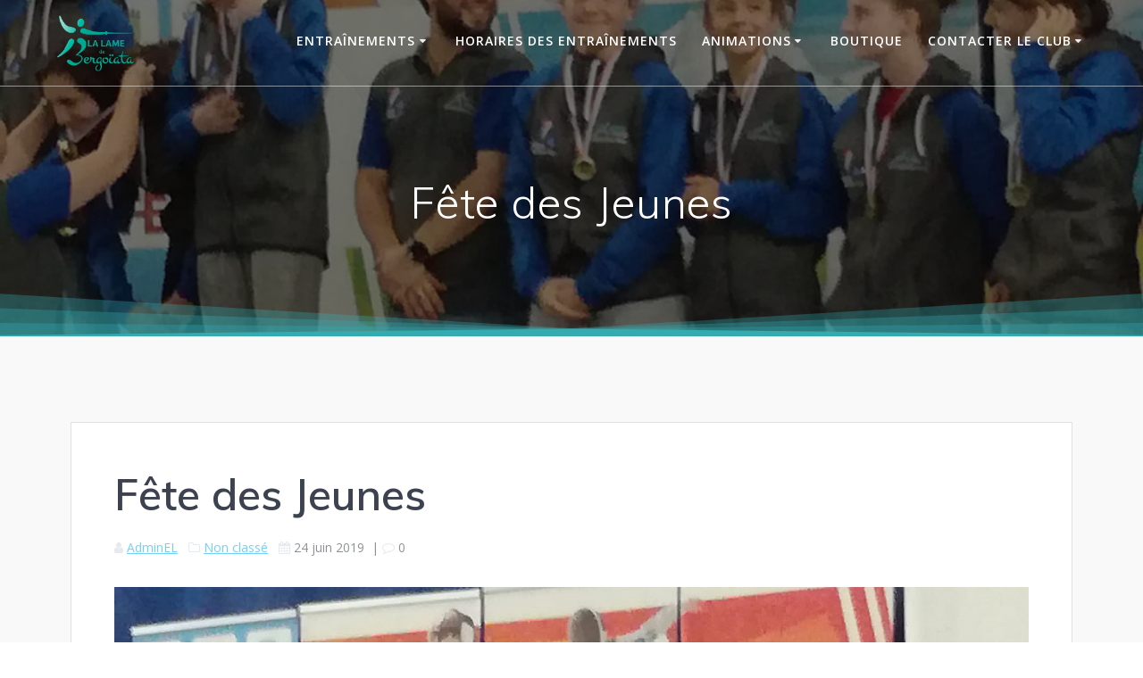

--- FILE ---
content_type: text/html; charset=UTF-8
request_url: https://www.la-lame-de-bergoiata.fr/2019/06/24/fete-des-jeunes/
body_size: 14613
content:
<!DOCTYPE html>
<html lang="fr-FR">
<head>
    <meta charset="UTF-8">
    <meta name="viewport" content="width=device-width, initial-scale=1">
    <link rel="profile" href="http://gmpg.org/xfn/11">

	    <script>
        (function (exports, d) {
            var _isReady = false,
                _event,
                _fns = [];

            function onReady(event) {
                d.removeEventListener("DOMContentLoaded", onReady);
                _isReady = true;
                _event = event;
                _fns.forEach(function (_fn) {
                    var fn = _fn[0],
                        context = _fn[1];
                    fn.call(context || exports, window.jQuery);
                });
            }

            function onReadyIe(event) {
                if (d.readyState === "complete") {
                    d.detachEvent("onreadystatechange", onReadyIe);
                    _isReady = true;
                    _event = event;
                    _fns.forEach(function (_fn) {
                        var fn = _fn[0],
                            context = _fn[1];
                        fn.call(context || exports, event);
                    });
                }
            }

            d.addEventListener && d.addEventListener("DOMContentLoaded", onReady) ||
            d.attachEvent && d.attachEvent("onreadystatechange", onReadyIe);

            function domReady(fn, context) {
                if (_isReady) {
                    fn.call(context, _event);
                }

                _fns.push([fn, context]);
            }

            exports.mesmerizeDomReady = domReady;
        })(window, document);
    </script>
	<meta name='robots' content='index, follow, max-image-preview:large, max-snippet:-1, max-video-preview:-1' />
	<style>img:is([sizes="auto" i], [sizes^="auto," i]) { contain-intrinsic-size: 3000px 1500px }</style>
	
	<!-- This site is optimized with the Yoast SEO plugin v26.8 - https://yoast.com/product/yoast-seo-wordpress/ -->
	<title>Fête des Jeunes - La Lame de Bergoiata</title>
	<link rel="canonical" href="https://www.la-lame-de-bergoiata.fr/2019/06/24/fete-des-jeunes/" />
	<meta property="og:locale" content="fr_FR" />
	<meta property="og:type" content="article" />
	<meta property="og:title" content="Fête des Jeunes - La Lame de Bergoiata" />
	<meta property="og:description" content="Samedi 22 et dimanche 23 juin a eu lieu la Fête des Jeunes à Hénin-Beaumont (dans le Grand Nord 😉 ), LE grand événement qui clôture la saison, puisque s&rsquo;y retrouvent les meilleurs escrimeurs français M15 pour un titre de Champion de France. De notre côté, étaient sélectionnées Maélyss Duchateau-Hache et Mélia Vaillant. Tu n&rsquo;y&hellip; Lire la suite" />
	<meta property="og:url" content="https://www.la-lame-de-bergoiata.fr/2019/06/24/fete-des-jeunes/" />
	<meta property="og:site_name" content="La Lame de Bergoiata" />
	<meta property="article:publisher" content="https://www.facebook.com/escrime.bourgsaintandeol" />
	<meta property="article:published_time" content="2019-06-24T14:23:02+00:00" />
	<meta property="og:image" content="https://www.la-lame-de-bergoiata.fr/wp-content/uploads/2019/06/65015508_10217169111571915_1283845289043558400_o.jpg" />
	<meta property="og:image:width" content="1406" />
	<meta property="og:image:height" content="1389" />
	<meta property="og:image:type" content="image/jpeg" />
	<meta name="author" content="AdminEL" />
	<meta name="twitter:card" content="summary_large_image" />
	<meta name="twitter:label1" content="Écrit par" />
	<meta name="twitter:data1" content="AdminEL" />
	<meta name="twitter:label2" content="Durée de lecture estimée" />
	<meta name="twitter:data2" content="1 minute" />
	<script type="application/ld+json" class="yoast-schema-graph">{"@context":"https://schema.org","@graph":[{"@type":"Article","@id":"https://www.la-lame-de-bergoiata.fr/2019/06/24/fete-des-jeunes/#article","isPartOf":{"@id":"https://www.la-lame-de-bergoiata.fr/2019/06/24/fete-des-jeunes/"},"author":{"name":"AdminEL","@id":"https://www.la-lame-de-bergoiata.fr/#/schema/person/d66fa9c13bdeae13f5e686b295b7f266"},"headline":"Fête des Jeunes","datePublished":"2019-06-24T14:23:02+00:00","mainEntityOfPage":{"@id":"https://www.la-lame-de-bergoiata.fr/2019/06/24/fete-des-jeunes/"},"wordCount":127,"publisher":{"@id":"https://www.la-lame-de-bergoiata.fr/#organization"},"image":{"@id":"https://www.la-lame-de-bergoiata.fr/2019/06/24/fete-des-jeunes/#primaryimage"},"thumbnailUrl":"https://www.la-lame-de-bergoiata.fr/wp-content/uploads/2019/06/65015508_10217169111571915_1283845289043558400_o.jpg","inLanguage":"fr-FR"},{"@type":"WebPage","@id":"https://www.la-lame-de-bergoiata.fr/2019/06/24/fete-des-jeunes/","url":"https://www.la-lame-de-bergoiata.fr/2019/06/24/fete-des-jeunes/","name":"Fête des Jeunes - La Lame de Bergoiata","isPartOf":{"@id":"https://www.la-lame-de-bergoiata.fr/#website"},"primaryImageOfPage":{"@id":"https://www.la-lame-de-bergoiata.fr/2019/06/24/fete-des-jeunes/#primaryimage"},"image":{"@id":"https://www.la-lame-de-bergoiata.fr/2019/06/24/fete-des-jeunes/#primaryimage"},"thumbnailUrl":"https://www.la-lame-de-bergoiata.fr/wp-content/uploads/2019/06/65015508_10217169111571915_1283845289043558400_o.jpg","datePublished":"2019-06-24T14:23:02+00:00","breadcrumb":{"@id":"https://www.la-lame-de-bergoiata.fr/2019/06/24/fete-des-jeunes/#breadcrumb"},"inLanguage":"fr-FR","potentialAction":[{"@type":"ReadAction","target":["https://www.la-lame-de-bergoiata.fr/2019/06/24/fete-des-jeunes/"]}]},{"@type":"ImageObject","inLanguage":"fr-FR","@id":"https://www.la-lame-de-bergoiata.fr/2019/06/24/fete-des-jeunes/#primaryimage","url":"https://www.la-lame-de-bergoiata.fr/wp-content/uploads/2019/06/65015508_10217169111571915_1283845289043558400_o.jpg","contentUrl":"https://www.la-lame-de-bergoiata.fr/wp-content/uploads/2019/06/65015508_10217169111571915_1283845289043558400_o.jpg","width":1406,"height":1389},{"@type":"BreadcrumbList","@id":"https://www.la-lame-de-bergoiata.fr/2019/06/24/fete-des-jeunes/#breadcrumb","itemListElement":[{"@type":"ListItem","position":1,"name":"Accueil","item":"https://www.la-lame-de-bergoiata.fr/"},{"@type":"ListItem","position":2,"name":"Fête des Jeunes"}]},{"@type":"WebSite","@id":"https://www.la-lame-de-bergoiata.fr/#website","url":"https://www.la-lame-de-bergoiata.fr/","name":"La Lame de Bergoiata","description":"L&#039;escrime à Bourg Saint Andéol, sport pour petits et grands, proche de Pierrelatte, Viviers, Pont Saint Esprit, Gras, Larnas","publisher":{"@id":"https://www.la-lame-de-bergoiata.fr/#organization"},"potentialAction":[{"@type":"SearchAction","target":{"@type":"EntryPoint","urlTemplate":"https://www.la-lame-de-bergoiata.fr/?s={search_term_string}"},"query-input":{"@type":"PropertyValueSpecification","valueRequired":true,"valueName":"search_term_string"}}],"inLanguage":"fr-FR"},{"@type":"Organization","@id":"https://www.la-lame-de-bergoiata.fr/#organization","name":"La Lame de Bergoiata","url":"https://www.la-lame-de-bergoiata.fr/","logo":{"@type":"ImageObject","inLanguage":"fr-FR","@id":"https://www.la-lame-de-bergoiata.fr/#/schema/logo/image/","url":"https://www.la-lame-de-bergoiata.fr/wp-content/uploads/2019/06/LogoEscrimetest3.png","contentUrl":"https://www.la-lame-de-bergoiata.fr/wp-content/uploads/2019/06/LogoEscrimetest3.png","width":1069,"height":788,"caption":"La Lame de Bergoiata"},"image":{"@id":"https://www.la-lame-de-bergoiata.fr/#/schema/logo/image/"},"sameAs":["https://www.facebook.com/escrime.bourgsaintandeol"]},{"@type":"Person","@id":"https://www.la-lame-de-bergoiata.fr/#/schema/person/d66fa9c13bdeae13f5e686b295b7f266","name":"AdminEL","image":{"@type":"ImageObject","inLanguage":"fr-FR","@id":"https://www.la-lame-de-bergoiata.fr/#/schema/person/image/","url":"https://secure.gravatar.com/avatar/acdfbbdeb2dfa8a9de386128d822836c013d6695ac9d4a4631ae4a34afdcd946?s=96&d=monsterid&r=g","contentUrl":"https://secure.gravatar.com/avatar/acdfbbdeb2dfa8a9de386128d822836c013d6695ac9d4a4631ae4a34afdcd946?s=96&d=monsterid&r=g","caption":"AdminEL"},"url":"https://www.la-lame-de-bergoiata.fr/author/adminel/"}]}</script>
	<!-- / Yoast SEO plugin. -->


<link rel='dns-prefetch' href='//fonts.googleapis.com' />
<link rel="alternate" type="application/rss+xml" title="La Lame de Bergoiata &raquo; Flux" href="https://www.la-lame-de-bergoiata.fr/feed/" />
<link rel="alternate" type="application/rss+xml" title="La Lame de Bergoiata &raquo; Flux des commentaires" href="https://www.la-lame-de-bergoiata.fr/comments/feed/" />
<link rel="alternate" type="application/rss+xml" title="La Lame de Bergoiata &raquo; Fête des Jeunes Flux des commentaires" href="https://www.la-lame-de-bergoiata.fr/2019/06/24/fete-des-jeunes/feed/" />
<script type="text/javascript">
/* <![CDATA[ */
window._wpemojiSettings = {"baseUrl":"https:\/\/s.w.org\/images\/core\/emoji\/16.0.1\/72x72\/","ext":".png","svgUrl":"https:\/\/s.w.org\/images\/core\/emoji\/16.0.1\/svg\/","svgExt":".svg","source":{"concatemoji":"https:\/\/www.la-lame-de-bergoiata.fr\/wp-includes\/js\/wp-emoji-release.min.js?ver=6.8.3"}};
/*! This file is auto-generated */
!function(s,n){var o,i,e;function c(e){try{var t={supportTests:e,timestamp:(new Date).valueOf()};sessionStorage.setItem(o,JSON.stringify(t))}catch(e){}}function p(e,t,n){e.clearRect(0,0,e.canvas.width,e.canvas.height),e.fillText(t,0,0);var t=new Uint32Array(e.getImageData(0,0,e.canvas.width,e.canvas.height).data),a=(e.clearRect(0,0,e.canvas.width,e.canvas.height),e.fillText(n,0,0),new Uint32Array(e.getImageData(0,0,e.canvas.width,e.canvas.height).data));return t.every(function(e,t){return e===a[t]})}function u(e,t){e.clearRect(0,0,e.canvas.width,e.canvas.height),e.fillText(t,0,0);for(var n=e.getImageData(16,16,1,1),a=0;a<n.data.length;a++)if(0!==n.data[a])return!1;return!0}function f(e,t,n,a){switch(t){case"flag":return n(e,"\ud83c\udff3\ufe0f\u200d\u26a7\ufe0f","\ud83c\udff3\ufe0f\u200b\u26a7\ufe0f")?!1:!n(e,"\ud83c\udde8\ud83c\uddf6","\ud83c\udde8\u200b\ud83c\uddf6")&&!n(e,"\ud83c\udff4\udb40\udc67\udb40\udc62\udb40\udc65\udb40\udc6e\udb40\udc67\udb40\udc7f","\ud83c\udff4\u200b\udb40\udc67\u200b\udb40\udc62\u200b\udb40\udc65\u200b\udb40\udc6e\u200b\udb40\udc67\u200b\udb40\udc7f");case"emoji":return!a(e,"\ud83e\udedf")}return!1}function g(e,t,n,a){var r="undefined"!=typeof WorkerGlobalScope&&self instanceof WorkerGlobalScope?new OffscreenCanvas(300,150):s.createElement("canvas"),o=r.getContext("2d",{willReadFrequently:!0}),i=(o.textBaseline="top",o.font="600 32px Arial",{});return e.forEach(function(e){i[e]=t(o,e,n,a)}),i}function t(e){var t=s.createElement("script");t.src=e,t.defer=!0,s.head.appendChild(t)}"undefined"!=typeof Promise&&(o="wpEmojiSettingsSupports",i=["flag","emoji"],n.supports={everything:!0,everythingExceptFlag:!0},e=new Promise(function(e){s.addEventListener("DOMContentLoaded",e,{once:!0})}),new Promise(function(t){var n=function(){try{var e=JSON.parse(sessionStorage.getItem(o));if("object"==typeof e&&"number"==typeof e.timestamp&&(new Date).valueOf()<e.timestamp+604800&&"object"==typeof e.supportTests)return e.supportTests}catch(e){}return null}();if(!n){if("undefined"!=typeof Worker&&"undefined"!=typeof OffscreenCanvas&&"undefined"!=typeof URL&&URL.createObjectURL&&"undefined"!=typeof Blob)try{var e="postMessage("+g.toString()+"("+[JSON.stringify(i),f.toString(),p.toString(),u.toString()].join(",")+"));",a=new Blob([e],{type:"text/javascript"}),r=new Worker(URL.createObjectURL(a),{name:"wpTestEmojiSupports"});return void(r.onmessage=function(e){c(n=e.data),r.terminate(),t(n)})}catch(e){}c(n=g(i,f,p,u))}t(n)}).then(function(e){for(var t in e)n.supports[t]=e[t],n.supports.everything=n.supports.everything&&n.supports[t],"flag"!==t&&(n.supports.everythingExceptFlag=n.supports.everythingExceptFlag&&n.supports[t]);n.supports.everythingExceptFlag=n.supports.everythingExceptFlag&&!n.supports.flag,n.DOMReady=!1,n.readyCallback=function(){n.DOMReady=!0}}).then(function(){return e}).then(function(){var e;n.supports.everything||(n.readyCallback(),(e=n.source||{}).concatemoji?t(e.concatemoji):e.wpemoji&&e.twemoji&&(t(e.twemoji),t(e.wpemoji)))}))}((window,document),window._wpemojiSettings);
/* ]]> */
</script>
<style id='wp-emoji-styles-inline-css' type='text/css'>

	img.wp-smiley, img.emoji {
		display: inline !important;
		border: none !important;
		box-shadow: none !important;
		height: 1em !important;
		width: 1em !important;
		margin: 0 0.07em !important;
		vertical-align: -0.1em !important;
		background: none !important;
		padding: 0 !important;
	}
</style>
<link rel='stylesheet' id='wp-block-library-css' href='https://www.la-lame-de-bergoiata.fr/wp-includes/css/dist/block-library/style.min.css?ver=6.8.3' type='text/css' media='all' />
<style id='classic-theme-styles-inline-css' type='text/css'>
/*! This file is auto-generated */
.wp-block-button__link{color:#fff;background-color:#32373c;border-radius:9999px;box-shadow:none;text-decoration:none;padding:calc(.667em + 2px) calc(1.333em + 2px);font-size:1.125em}.wp-block-file__button{background:#32373c;color:#fff;text-decoration:none}
</style>
<style id='global-styles-inline-css' type='text/css'>
:root{--wp--preset--aspect-ratio--square: 1;--wp--preset--aspect-ratio--4-3: 4/3;--wp--preset--aspect-ratio--3-4: 3/4;--wp--preset--aspect-ratio--3-2: 3/2;--wp--preset--aspect-ratio--2-3: 2/3;--wp--preset--aspect-ratio--16-9: 16/9;--wp--preset--aspect-ratio--9-16: 9/16;--wp--preset--color--black: #000000;--wp--preset--color--cyan-bluish-gray: #abb8c3;--wp--preset--color--white: #ffffff;--wp--preset--color--pale-pink: #f78da7;--wp--preset--color--vivid-red: #cf2e2e;--wp--preset--color--luminous-vivid-orange: #ff6900;--wp--preset--color--luminous-vivid-amber: #fcb900;--wp--preset--color--light-green-cyan: #7bdcb5;--wp--preset--color--vivid-green-cyan: #00d084;--wp--preset--color--pale-cyan-blue: #8ed1fc;--wp--preset--color--vivid-cyan-blue: #0693e3;--wp--preset--color--vivid-purple: #9b51e0;--wp--preset--gradient--vivid-cyan-blue-to-vivid-purple: linear-gradient(135deg,rgba(6,147,227,1) 0%,rgb(155,81,224) 100%);--wp--preset--gradient--light-green-cyan-to-vivid-green-cyan: linear-gradient(135deg,rgb(122,220,180) 0%,rgb(0,208,130) 100%);--wp--preset--gradient--luminous-vivid-amber-to-luminous-vivid-orange: linear-gradient(135deg,rgba(252,185,0,1) 0%,rgba(255,105,0,1) 100%);--wp--preset--gradient--luminous-vivid-orange-to-vivid-red: linear-gradient(135deg,rgba(255,105,0,1) 0%,rgb(207,46,46) 100%);--wp--preset--gradient--very-light-gray-to-cyan-bluish-gray: linear-gradient(135deg,rgb(238,238,238) 0%,rgb(169,184,195) 100%);--wp--preset--gradient--cool-to-warm-spectrum: linear-gradient(135deg,rgb(74,234,220) 0%,rgb(151,120,209) 20%,rgb(207,42,186) 40%,rgb(238,44,130) 60%,rgb(251,105,98) 80%,rgb(254,248,76) 100%);--wp--preset--gradient--blush-light-purple: linear-gradient(135deg,rgb(255,206,236) 0%,rgb(152,150,240) 100%);--wp--preset--gradient--blush-bordeaux: linear-gradient(135deg,rgb(254,205,165) 0%,rgb(254,45,45) 50%,rgb(107,0,62) 100%);--wp--preset--gradient--luminous-dusk: linear-gradient(135deg,rgb(255,203,112) 0%,rgb(199,81,192) 50%,rgb(65,88,208) 100%);--wp--preset--gradient--pale-ocean: linear-gradient(135deg,rgb(255,245,203) 0%,rgb(182,227,212) 50%,rgb(51,167,181) 100%);--wp--preset--gradient--electric-grass: linear-gradient(135deg,rgb(202,248,128) 0%,rgb(113,206,126) 100%);--wp--preset--gradient--midnight: linear-gradient(135deg,rgb(2,3,129) 0%,rgb(40,116,252) 100%);--wp--preset--font-size--small: 13px;--wp--preset--font-size--medium: 20px;--wp--preset--font-size--large: 36px;--wp--preset--font-size--x-large: 42px;--wp--preset--spacing--20: 0.44rem;--wp--preset--spacing--30: 0.67rem;--wp--preset--spacing--40: 1rem;--wp--preset--spacing--50: 1.5rem;--wp--preset--spacing--60: 2.25rem;--wp--preset--spacing--70: 3.38rem;--wp--preset--spacing--80: 5.06rem;--wp--preset--shadow--natural: 6px 6px 9px rgba(0, 0, 0, 0.2);--wp--preset--shadow--deep: 12px 12px 50px rgba(0, 0, 0, 0.4);--wp--preset--shadow--sharp: 6px 6px 0px rgba(0, 0, 0, 0.2);--wp--preset--shadow--outlined: 6px 6px 0px -3px rgba(255, 255, 255, 1), 6px 6px rgba(0, 0, 0, 1);--wp--preset--shadow--crisp: 6px 6px 0px rgba(0, 0, 0, 1);}:where(.is-layout-flex){gap: 0.5em;}:where(.is-layout-grid){gap: 0.5em;}body .is-layout-flex{display: flex;}.is-layout-flex{flex-wrap: wrap;align-items: center;}.is-layout-flex > :is(*, div){margin: 0;}body .is-layout-grid{display: grid;}.is-layout-grid > :is(*, div){margin: 0;}:where(.wp-block-columns.is-layout-flex){gap: 2em;}:where(.wp-block-columns.is-layout-grid){gap: 2em;}:where(.wp-block-post-template.is-layout-flex){gap: 1.25em;}:where(.wp-block-post-template.is-layout-grid){gap: 1.25em;}.has-black-color{color: var(--wp--preset--color--black) !important;}.has-cyan-bluish-gray-color{color: var(--wp--preset--color--cyan-bluish-gray) !important;}.has-white-color{color: var(--wp--preset--color--white) !important;}.has-pale-pink-color{color: var(--wp--preset--color--pale-pink) !important;}.has-vivid-red-color{color: var(--wp--preset--color--vivid-red) !important;}.has-luminous-vivid-orange-color{color: var(--wp--preset--color--luminous-vivid-orange) !important;}.has-luminous-vivid-amber-color{color: var(--wp--preset--color--luminous-vivid-amber) !important;}.has-light-green-cyan-color{color: var(--wp--preset--color--light-green-cyan) !important;}.has-vivid-green-cyan-color{color: var(--wp--preset--color--vivid-green-cyan) !important;}.has-pale-cyan-blue-color{color: var(--wp--preset--color--pale-cyan-blue) !important;}.has-vivid-cyan-blue-color{color: var(--wp--preset--color--vivid-cyan-blue) !important;}.has-vivid-purple-color{color: var(--wp--preset--color--vivid-purple) !important;}.has-black-background-color{background-color: var(--wp--preset--color--black) !important;}.has-cyan-bluish-gray-background-color{background-color: var(--wp--preset--color--cyan-bluish-gray) !important;}.has-white-background-color{background-color: var(--wp--preset--color--white) !important;}.has-pale-pink-background-color{background-color: var(--wp--preset--color--pale-pink) !important;}.has-vivid-red-background-color{background-color: var(--wp--preset--color--vivid-red) !important;}.has-luminous-vivid-orange-background-color{background-color: var(--wp--preset--color--luminous-vivid-orange) !important;}.has-luminous-vivid-amber-background-color{background-color: var(--wp--preset--color--luminous-vivid-amber) !important;}.has-light-green-cyan-background-color{background-color: var(--wp--preset--color--light-green-cyan) !important;}.has-vivid-green-cyan-background-color{background-color: var(--wp--preset--color--vivid-green-cyan) !important;}.has-pale-cyan-blue-background-color{background-color: var(--wp--preset--color--pale-cyan-blue) !important;}.has-vivid-cyan-blue-background-color{background-color: var(--wp--preset--color--vivid-cyan-blue) !important;}.has-vivid-purple-background-color{background-color: var(--wp--preset--color--vivid-purple) !important;}.has-black-border-color{border-color: var(--wp--preset--color--black) !important;}.has-cyan-bluish-gray-border-color{border-color: var(--wp--preset--color--cyan-bluish-gray) !important;}.has-white-border-color{border-color: var(--wp--preset--color--white) !important;}.has-pale-pink-border-color{border-color: var(--wp--preset--color--pale-pink) !important;}.has-vivid-red-border-color{border-color: var(--wp--preset--color--vivid-red) !important;}.has-luminous-vivid-orange-border-color{border-color: var(--wp--preset--color--luminous-vivid-orange) !important;}.has-luminous-vivid-amber-border-color{border-color: var(--wp--preset--color--luminous-vivid-amber) !important;}.has-light-green-cyan-border-color{border-color: var(--wp--preset--color--light-green-cyan) !important;}.has-vivid-green-cyan-border-color{border-color: var(--wp--preset--color--vivid-green-cyan) !important;}.has-pale-cyan-blue-border-color{border-color: var(--wp--preset--color--pale-cyan-blue) !important;}.has-vivid-cyan-blue-border-color{border-color: var(--wp--preset--color--vivid-cyan-blue) !important;}.has-vivid-purple-border-color{border-color: var(--wp--preset--color--vivid-purple) !important;}.has-vivid-cyan-blue-to-vivid-purple-gradient-background{background: var(--wp--preset--gradient--vivid-cyan-blue-to-vivid-purple) !important;}.has-light-green-cyan-to-vivid-green-cyan-gradient-background{background: var(--wp--preset--gradient--light-green-cyan-to-vivid-green-cyan) !important;}.has-luminous-vivid-amber-to-luminous-vivid-orange-gradient-background{background: var(--wp--preset--gradient--luminous-vivid-amber-to-luminous-vivid-orange) !important;}.has-luminous-vivid-orange-to-vivid-red-gradient-background{background: var(--wp--preset--gradient--luminous-vivid-orange-to-vivid-red) !important;}.has-very-light-gray-to-cyan-bluish-gray-gradient-background{background: var(--wp--preset--gradient--very-light-gray-to-cyan-bluish-gray) !important;}.has-cool-to-warm-spectrum-gradient-background{background: var(--wp--preset--gradient--cool-to-warm-spectrum) !important;}.has-blush-light-purple-gradient-background{background: var(--wp--preset--gradient--blush-light-purple) !important;}.has-blush-bordeaux-gradient-background{background: var(--wp--preset--gradient--blush-bordeaux) !important;}.has-luminous-dusk-gradient-background{background: var(--wp--preset--gradient--luminous-dusk) !important;}.has-pale-ocean-gradient-background{background: var(--wp--preset--gradient--pale-ocean) !important;}.has-electric-grass-gradient-background{background: var(--wp--preset--gradient--electric-grass) !important;}.has-midnight-gradient-background{background: var(--wp--preset--gradient--midnight) !important;}.has-small-font-size{font-size: var(--wp--preset--font-size--small) !important;}.has-medium-font-size{font-size: var(--wp--preset--font-size--medium) !important;}.has-large-font-size{font-size: var(--wp--preset--font-size--large) !important;}.has-x-large-font-size{font-size: var(--wp--preset--font-size--x-large) !important;}
:where(.wp-block-post-template.is-layout-flex){gap: 1.25em;}:where(.wp-block-post-template.is-layout-grid){gap: 1.25em;}
:where(.wp-block-columns.is-layout-flex){gap: 2em;}:where(.wp-block-columns.is-layout-grid){gap: 2em;}
:root :where(.wp-block-pullquote){font-size: 1.5em;line-height: 1.6;}
</style>
<link rel='stylesheet' id='mesmerize-style-css' href='https://www.la-lame-de-bergoiata.fr/wp-content/themes/mesmerize-pro/style.min.css?ver=1.6.197' type='text/css' media='all' />
<style id='mesmerize-style-inline-css' type='text/css'>
img.logo.dark, img.custom-logo{width:auto;max-height:64px !important;}
/** cached kirki style */.footer .footer-content{background-color:#222;}.footer p, .footer{color:#FFF;}.footer a .fa, .footer .fa{color:#FFF;}.footer a:hover .fa{color:#3f464c;}.footer-border-accent{border-color:rgb(3,169,244) !important;}.footer-bg-accent{background-color:rgb(3,169,244) !important;}body{font-family:"Open Sans", Helvetica, Arial, sans-serif;color:#343A40;}body h1{font-family:Muli, Helvetica, Arial, sans-serif;font-weight:600;font-size:2.625rem;line-height:4rem;letter-spacing:normal;color:#3C424F;}body h2{font-family:Muli, Helvetica, Arial, sans-serif;font-weight:600;font-size:2.188rem;line-height:3rem;letter-spacing:normal;text-transform:none;color:#3C424F;}body h3{font-family:Muli, Helvetica, Arial, sans-serif;font-weight:600;font-size:1.313rem;line-height:2.25rem;letter-spacing:normal;text-transform:none;color:#3C424F;}body h4{font-family:Muli, Helvetica, Arial, sans-serif;font-weight:600;font-size:0.963rem;line-height:1.75rem;letter-spacing:0.0625rem;text-transform:none;color:#3C424F;}body h5{font-family:Muli, Helvetica, Arial, sans-serif;font-weight:800;font-size:0.875rem;line-height:1.5rem;letter-spacing:2px;text-transform:none;color:#3C424F;}body h6{font-family:Muli, Helvetica, Arial, sans-serif;font-weight:800;font-size:0.766rem;line-height:1.375rem;letter-spacing:0.1875rem;color:#3C424F;}.header-homepage:not(.header-slide).color-overlay:before{background:#000000;}.header-homepage:not(.header-slide) .background-overlay,.header-homepage:not(.header-slide).color-overlay::before{opacity:0.5;}.header-homepage-arrow{font-size:calc( 50px * 0.84 );bottom:20px;background:rgba(255,255,255,0);}.header-homepage-arrow > i.fa{width:50px;height:50px;}.header-homepage-arrow > i{color:#ffffff;}.mesmerize-front-page .header-separator .svg-white-bg{fill:rgb(114,200,255)!important;}.mesmerize-front-page .header-separator svg{height:59px!important;}.header.color-overlay:before{background:#000000;}.header .background-overlay,.header.color-overlay::before{opacity:0.5;}.header.color-overlay:after{filter:invert(8%) ;}body .header .svg-white-bg{fill:rgb(53,170,175)!important;}.header-separator svg{height:52px!important;}.header-homepage p.header-subtitle2{margin-top:0;margin-bottom:20px;font-family:Roboto, Helvetica, Arial, sans-serif;font-weight:300;font-size:1.4em;line-height:130%;letter-spacing:0px;text-transform:none;color:#ffffff;background:rgba(0,0,0,0);padding-top:0px;padding-bottom:0px;padding-left:0px;padding-right:0px;-webkit-border-radius:0px;-moz-border-radius:0px;border-radius:0px;}.header-homepage h1.hero-title{font-family:Muli, Helvetica, Arial, sans-serif;font-weight:300;font-size:3.3em;line-height:114%;letter-spacing:0.9px;text-transform:none;color:#ffffff;}.header-homepage .hero-title{margin-top:0;margin-bottom:20px;background:rgba(0,0,0,0);padding-top:0px;padding-bottom:0px;padding-left:0px;padding-right:0px;-webkit-border-radius:0px;-moz-border-radius:0px;border-radius:0px;}.header-homepage p.header-subtitle{margin-top:0;margin-bottom:20px;font-family:Muli, Helvetica, Arial, sans-serif;font-weight:300;font-size:1.3em;line-height:130%;letter-spacing:0px;text-transform:none;color:#ffffff;background:rgba(0,0,0,0);padding-top:0px;padding-bottom:0px;padding-left:0px;padding-right:0px;-webkit-border-radius:0px;-moz-border-radius:0px;border-radius:0px;}.header-buttons-wrapper{background:rgba(0,0,0,0);padding-top:0px;padding-bottom:0px;padding-left:0px;padding-right:0px;-webkit-border-radius:0px;-moz-border-radius:0px;border-radius:0px;}.header-homepage .header-description-row{padding-top:10%;padding-bottom:10%;}.inner-header-description{padding-top:8%;padding-bottom:8%;}.inner-header-description .header-subtitle{font-family:Muli, Helvetica, Arial, sans-serif;font-weight:300;font-style:normal;font-size:1.3em;line-height:130%;letter-spacing:0px;text-transform:none;color:#ffffff;}.inner-header-description h1.hero-title{font-family:Muli, Helvetica, Arial, sans-serif;font-weight:300;font-style:normal;font-size:3.5em;line-height:114%;letter-spacing:0.9px;text-transform:none;color:#ffffff;}.header-top-bar .header-top-bar-area.area-left span{color:#FFFFFF;}.header-top-bar .header-top-bar-area.area-left i.fa{color:#999;}.header-top-bar .header-top-bar-area.area-left .top-bar-social-icons i{color:#fff;}.header-top-bar .header-top-bar-area.area-left .top-bar-social-icons i:hover{color:#fff;}.header-top-bar .header-top-bar-area.area-left .top-bar-menu > li > a{color:#fff;}.header-top-bar .header-top-bar-area.area-left .top-bar-menu > li > a:hover{color:#fff!important;}.header-top-bar .header-top-bar-area.area-left .top-bar-menu > li > a:visited{color:#fff;}.header-top-bar .header-top-bar-area.area-left span.top-bar-text{color:#fff;}.header-top-bar .header-top-bar-area.area-right span{color:#FFFFFF;}.header-top-bar .header-top-bar-area.area-right i.fa{color:#999;}.header-top-bar .header-top-bar-area.area-right .top-bar-social-icons i{color:#fff;}.header-top-bar .header-top-bar-area.area-right .top-bar-social-icons i:hover{color:#fff;}.header-top-bar .header-top-bar-area.area-right .top-bar-menu > li > a{color:#fff;}.header-top-bar .header-top-bar-area.area-right .top-bar-menu > li > a:hover{color:#fff!important;}.header-top-bar .header-top-bar-area.area-right .top-bar-menu > li > a:visited{color:#fff;}.header-top-bar .header-top-bar-area.area-right span.top-bar-text{color:#fff;}.mesmerize-inner-page .navigation-bar.bordered{border-bottom-color:rgba(255, 255, 255, 0.5);border-bottom-width:1px;border-bottom-style:solid;}.mesmerize-inner-page .fixto-fixed .main_menu_col, .mesmerize-inner-page .fixto-fixed .main-menu{justify-content:flex-end!important;}.mesmerize-inner-page .navigation-bar.fixto-fixed{background-color:rgba(255, 255, 255, 1)!important;}.mesmerize-inner-page #main_menu > li > a{font-family:"Open Sans", Helvetica, Arial, sans-serif;font-weight:600;font-style:normal;font-size:14px;line-height:160%;letter-spacing:1px;text-transform:uppercase;}.mesmerize-front-page .fixto-fixed .main_menu_col, .mesmerize-front-page .fixto-fixed .main-menu{justify-content:flex-end!important;}.mesmerize-front-page .navigation-bar.fixto-fixed{background-color:rgba(255, 255, 255, 1)!important;}.mesmerize-front-page #main_menu > li > a{font-family:"Open Sans", Helvetica, Arial, sans-serif;font-weight:600;font-style:normal;font-size:14px;line-height:160%;letter-spacing:1px;text-transform:uppercase;}.mesmerize-front-page #main_menu > li li > a{font-family:"Open Sans", Helvetica, Arial, sans-serif;font-weight:600;font-style:normal;font-size:0.875rem;line-height:120%;letter-spacing:0px;text-transform:none;}.mesmerize-front-page .header-nav-area .social-icons a{color:#FFFFFF!important;}.mesmerize-front-page .fixto-fixed .header-nav-area .social-icons a{color:#000000!important;}.mesmerize-front-page  .nav-search.widget_search *{color:#FFFFFF;}.mesmerize-front-page  .nav-search.widget_search input{border-color:#FFFFFF;}.mesmerize-front-page  .nav-search.widget_search input::-webkit-input-placeholder{color:#FFFFFF;}.mesmerize-front-page  .nav-search.widget_search input:-ms-input-placeholder{color:#FFFFFF;}.mesmerize-front-page  .nav-search.widget_search input:-moz-placeholder{color:#FFFFFF;}.mesmerize-front-page .fixto-fixed  .nav-search.widget_search *{color:#000000;}.mesmerize-front-page .fixto-fixed  .nav-search.widget_search input{border-color:#000000;}.mesmerize-front-page .fixto-fixed  .nav-search.widget_search input::-webkit-input-placeholder{color:#000000;}.mesmerize-front-page .fixto-fixed  .nav-search.widget_search input:-ms-input-placeholder{color:#000000;}.mesmerize-front-page .fixto-fixed  .nav-search.widget_search input:-moz-placeholder{color:#000000;}.mesmerize-inner-page .inner_header-nav-area .social-icons a{color:#FFFFFF!important;}.mesmerize-inner-page .fixto-fixed .inner_header-nav-area .social-icons a{color:#000000!important;}.mesmerize-inner-page .nav-search.widget_search *{color:#FFFFFF;}.mesmerize-inner-page .nav-search.widget_search input{border-color:#FFFFFF;}.mesmerize-inner-page .nav-search.widget_search input::-webkit-input-placeholder{color:#FFFFFF;}.mesmerize-inner-page .nav-search.widget_search input:-ms-input-placeholder{color:#FFFFFF;}.mesmerize-inner-page .nav-search.widget_search input:-moz-placeholder{color:#FFFFFF;}.mesmerize-inner-page .fixto-fixed .nav-search.widget_search *{color:#000000;}.mesmerize-inner-page .fixto-fixed .nav-search.widget_search input{border-color:#000000;}.mesmerize-inner-page .fixto-fixed .nav-search.widget_search input::-webkit-input-placeholder{color:#000000;}.mesmerize-inner-page .fixto-fixed .nav-search.widget_search input:-ms-input-placeholder{color:#000000;}.mesmerize-inner-page .fixto-fixed .nav-search.widget_search input:-moz-placeholder{color:#000000;}[data-component="offcanvas"] i.fa{color:#fff!important;}[data-component="offcanvas"] .bubble{background-color:#fff!important;}.fixto-fixed [data-component="offcanvas"] i.fa{color:#000000!important;}.fixto-fixed [data-component="offcanvas"] .bubble{background-color:#000000!important;}#offcanvas-wrapper{background-color:#222B34!important;}html.has-offscreen body:after{background-color:rgba(34, 43, 52, 0.7)!important;}#offcanvas-wrapper *:not(.arrow){color:#ffffff!important;}#offcanvas_menu li.open, #offcanvas_menu li.current-menu-item, #offcanvas_menu li.current-menu-item > a, #offcanvas_menu li.current_page_item, #offcanvas_menu li.current_page_item > a{background-color:#FFFFFF;}#offcanvas_menu li.open > a, #offcanvas_menu li.open > a > i, #offcanvas_menu li.current-menu-item > a, #offcanvas_menu li.current_page_item > a{color:#2395F6!important;}#offcanvas_menu li.open > a, #offcanvas_menu li.current-menu-item > a, #offcanvas_menu li.current_page_item > a{border-left-color:#2395F6!important;}#offcanvas_menu li > ul{background-color:#686B77;}#offcanvas_menu li > a{font-family:"Open Sans", Helvetica, Arial, sans-serif;font-weight:400;font-size:0.875rem;line-height:100%;letter-spacing:0px;text-transform:none;}.navigation-bar.homepage:not(.coloured-nav) a.text-logo,.navigation-bar.homepage:not(.coloured-nav) #main_menu li.logo > a.text-logo,.navigation-bar.homepage:not(.coloured-nav) #main_menu li.logo > a.text-logo:hover{color:#fff;font-family:inherit;font-weight:600;font-size:1.6rem;line-height:100%;letter-spacing:0px;text-transform:uppercase;}.navigation-bar.homepage.fixto-fixed a.text-logo,.navigation-bar.homepage.fixto-fixed .dark-logo a.text-logo{color:#4a4a4a!important;}.navigation-bar:not(.homepage) a.text-logo,.navigation-bar:not(.homepage) #main_menu li.logo > a.text-logo,.navigation-bar:not(.homepage) #main_menu li.logo > a.text-logo:hover,.navigation-bar:not(.homepage) a.text-logo,.navigation-bar:not(.homepage) #main_menu li.logo > a.text-logo,.navigation-bar:not(.homepage) #main_menu li.logo > a.text-logo:hover{color:#fff;font-family:inherit;font-weight:600;font-size:1.6rem;line-height:100%;letter-spacing:0px;text-transform:uppercase;}.navigation-bar.fixto-fixed:not(.homepage) a.text-logo,.navigation-bar.fixto-fixed:not(.homepage) .dark-logo a.text-logo, .navigation-bar.alternate:not(.homepage) a.text-logo, .navigation-bar.alternate:not(.homepage) .dark-logo a.text-logo{color:#4a4a4a!important;}.slide-progress{background:rgba(3, 169, 244, 0.5);height:5px;}.header-slider-navigation.separated .owl-nav .owl-next,.header-slider-navigation.separated .owl-nav .owl-prev{margin-left:40px;margin-right:40px;}.header-slider-navigation .owl-nav .owl-next,.header-slider-navigation .owl-nav .owl-prev{padding:0px;background:rgba(0, 0, 0, 0);}.header-slider-navigation .owl-nav .owl-next i,.header-slider-navigation .owl-nav .owl-prev i{font-size:50px;width:50px;height:50px;color:#ffffff;}.header-slider-navigation .owl-nav .owl-next:hover,.header-slider-navigation .owl-nav .owl-prev:hover{background:rgba(0, 0, 0, 0);}.header-slider-navigation .owl-dots{margin-bottom:0px;margin-top:0px;}.header-slider-navigation .owl-dots .owl-dot span{background:rgba(255,255,255,0.3);}.header-slider-navigation .owl-dots .owl-dot.active span,.header-slider-navigation .owl-dots .owl-dot:hover span{background:#ffffff;}.header-slider-navigation .owl-dots .owl-dot{margin:0px 7px;}@media (min-width: 767px){.footer .footer-content{padding-top:0px;padding-bottom:0px;}}@media (max-width: 1023px){body{font-size:calc( 14px * 0.875 );}}@media (min-width: 1024px){body{font-size:14px;}}@media only screen and (min-width: 768px){body h1{font-size:3rem;}body h2{font-size:2.5rem;}body h3{font-size:1.5rem;}body h4{font-size:1.1rem;}body h5{font-size:1rem;}body h6{font-size:0.875rem;}.header-homepage p.header-subtitle2{font-size:1.4em;}.header-homepage h1.hero-title{font-size:3.5rem;}.header-homepage p.header-subtitle{font-size:1.3em;}.header-content .align-holder{width:100%!important;}.inner-header-description{text-align:center!important;}.inner-header-description .header-subtitle{font-size:1.3em;}.inner-header-description h1.hero-title{font-size:3.5em;}}@media screen and (min-width: 768px){.header{background-position:center center;}}@media screen and (max-width:767px){.header-homepage .header-description-row{padding-top:10%;padding-bottom:10%;}}
</style>
<link rel='stylesheet' id='mesmerize-fonts-css' href="" data-href='https://fonts.googleapis.com/css?family=Open+Sans%3A300%2C400%2C600%2C700%2C300%2C400%2C600%2C700%7CMuli%3A300%2C300italic%2C400%2C400italic%2C600%2C600italic%2C700%2C700italic%2C900%2C900italic%7CPlayfair+Display%3A400%2C400italic%2C700%2C700italic&#038;subset=latin%2Clatin-ext&#038;display=swap' type='text/css' media='all' />
<link rel='stylesheet' id='mesmerize-style-bundle-css' href='https://www.la-lame-de-bergoiata.fr/wp-content/themes/mesmerize-pro/pro/assets/css/theme.bundle.min.css?ver=1.6.197' type='text/css' media='all' />
<script type="text/javascript" src="https://www.la-lame-de-bergoiata.fr/wp-includes/js/jquery/jquery.min.js?ver=3.7.1" id="jquery-core-js"></script>
<script type="text/javascript" src="https://www.la-lame-de-bergoiata.fr/wp-includes/js/jquery/jquery-migrate.min.js?ver=3.4.1" id="jquery-migrate-js"></script>
<script type="text/javascript" id="jquery-js-after">
/* <![CDATA[ */
    
        (function () {
            function setHeaderTopSpacing() {

                setTimeout(function() {
                  var headerTop = document.querySelector('.header-top');
                  var headers = document.querySelectorAll('.header-wrapper .header,.header-wrapper .header-homepage');

                  for (var i = 0; i < headers.length; i++) {
                      var item = headers[i];
                      item.style.paddingTop = headerTop.getBoundingClientRect().height + "px";
                  }

                    var languageSwitcher = document.querySelector('.mesmerize-language-switcher');

                    if(languageSwitcher){
                        languageSwitcher.style.top = "calc( " +  headerTop.getBoundingClientRect().height + "px + 1rem)" ;
                    }
                    
                }, 100);

             
            }

            window.addEventListener('resize', setHeaderTopSpacing);
            window.mesmerizeSetHeaderTopSpacing = setHeaderTopSpacing
            mesmerizeDomReady(setHeaderTopSpacing);
        })();
    
    
/* ]]> */
</script>
<link rel="https://api.w.org/" href="https://www.la-lame-de-bergoiata.fr/wp-json/" /><link rel="alternate" title="JSON" type="application/json" href="https://www.la-lame-de-bergoiata.fr/wp-json/wp/v2/posts/4136" /><link rel="EditURI" type="application/rsd+xml" title="RSD" href="https://www.la-lame-de-bergoiata.fr/xmlrpc.php?rsd" />
<meta name="generator" content="WordPress 6.8.3" />
<link rel='shortlink' href='https://www.la-lame-de-bergoiata.fr/?p=4136' />
<link rel="alternate" title="oEmbed (JSON)" type="application/json+oembed" href="https://www.la-lame-de-bergoiata.fr/wp-json/oembed/1.0/embed?url=https%3A%2F%2Fwww.la-lame-de-bergoiata.fr%2F2019%2F06%2F24%2Ffete-des-jeunes%2F" />
<link rel="alternate" title="oEmbed (XML)" type="text/xml+oembed" href="https://www.la-lame-de-bergoiata.fr/wp-json/oembed/1.0/embed?url=https%3A%2F%2Fwww.la-lame-de-bergoiata.fr%2F2019%2F06%2F24%2Ffete-des-jeunes%2F&#038;format=xml" />
    <script type="text/javascript" data-name="async-styles">
        (function () {
            var links = document.querySelectorAll('link[data-href]');
            for (var i = 0; i < links.length; i++) {
                var item = links[i];
                item.href = item.getAttribute('data-href')
            }
        })();
    </script>
	<link rel="pingback" href="https://www.la-lame-de-bergoiata.fr/xmlrpc.php">
<style data-prefix="inner_header" data-name="menu-variant-style">
/** cached menu style */.mesmerize-inner-page ul.dropdown-menu > li {  color: #fff; } .mesmerize-inner-page .fixto-fixed ul.dropdown-menu > li {  color: #000; }  .mesmerize-inner-page ul.dropdown-menu.active-line-bottom > li > a, .mesmerize-inner-page ul.dropdown-menu.active-line-bottom > li > a, ul.dropdown-menu.default > li > a, .mesmerize-inner-page ul.dropdown-menu.default > li > a {   border-bottom: 3px solid transparent; } .mesmerize-inner-page ul.dropdown-menu.active-line-bottom > .current_page_item > a, .mesmerize-inner-page ul.dropdown-menu.active-line-bottom > .current-menu-item > a, ul.dropdown-menu.default > .current_page_item > a, .mesmerize-inner-page ul.dropdown-menu.default > .current-menu-item > a {  border-bottom-color: #03a9f4; } .mesmerize-inner-page ul.dropdown-menu.active-line-bottom > li:not(.current-menu-item):not(.current_page_item):hover > a, .mesmerize-inner-page ul.dropdown-menu.active-line-bottom > li:not(.current-menu-item):not(.current_page_item).hover > a, ul.dropdown-menu.default > li:not(.current-menu-item):not(.current_page_item):hover > a, .mesmerize-inner-page ul.dropdown-menu.default > li:not(.current-menu-item):not(.current_page_item).hover > a {  color: #03a9f4; } .mesmerize-inner-page .fixto-fixed ul.dropdown-menu.active-line-bottom > .current_page_item > a, .mesmerize-inner-page .fixto-fixed ul.dropdown-menu.active-line-bottom > .current-menu-item > a, .mesmerize-inner-page .fixto-fixed ul.dropdown-menu.default > .current_page_item > a, .mesmerize-inner-page .fixto-fixed ul.dropdown-menu.default > .current-menu-item > a {  border-bottom-color: #03a9f4; } .mesmerize-inner-page .fixto-fixed ul.dropdown-menu.active-line-bottom > li:not(.current-menu-item):not(.current_page_item):hover > a, .mesmerize-inner-page .fixto-fixed ul.dropdown-menu.active-line-bottom > li:not(.current-menu-item):not(.current_page_item).hover > a, .mesmerize-inner-page .fixto-fixed ul.dropdown-menu.default > li:not(.current-menu-item):not(.current_page_item):hover > a, .mesmerize-inner-page .fixto-fixed ul.dropdown-menu.default > li:not(.current-menu-item):not(.current_page_item).hover > a {  color: #03a9f4; }  .mesmerize-inner-page ul.dropdown-menu.active-line-bottom > .current_page_item > a, .mesmerize-inner-page ul.dropdown-menu.active-line-bottom > .current-menu-item > a {  color: #fff; } .mesmerize-inner-page .fixto-fixed ul.dropdown-menu.active-line-bottom > .current_page_item > a, .mesmerize-inner-page .fixto-fixed ul.dropdown-menu.active-line-bottom > .current-menu-item > a {  color: #000; } .mesmerize-inner-page ul.dropdown-menu ul {  background-color: #fff; }  .mesmerize-inner-page ul.dropdown-menu ul li {  color: #6b7c93; } .mesmerize-inner-page ul.dropdown-menu ul li.hover, .mesmerize-inner-page ul.dropdown-menu ul li:hover {  background-color: #f8f8f8;  color: #000; }</style>
<style data-name="menu-align">
.mesmerize-inner-page .main-menu, .mesmerize-inner-page .main_menu_col {justify-content:flex-end;}</style>
<style type="text/css" id="custom-background-css">
body.custom-background { background-color: #f9f9f9; }
</style>
	<link rel="icon" href="https://www.la-lame-de-bergoiata.fr/wp-content/uploads/2019/06/cropped-LogoEscrimetest3ICONE-32x32.png" sizes="32x32" />
<link rel="icon" href="https://www.la-lame-de-bergoiata.fr/wp-content/uploads/2019/06/cropped-LogoEscrimetest3ICONE-192x192.png" sizes="192x192" />
<link rel="apple-touch-icon" href="https://www.la-lame-de-bergoiata.fr/wp-content/uploads/2019/06/cropped-LogoEscrimetest3ICONE-180x180.png" />
<meta name="msapplication-TileImage" content="https://www.la-lame-de-bergoiata.fr/wp-content/uploads/2019/06/cropped-LogoEscrimetest3ICONE-270x270.png" />
	<style id="page-content-custom-styles">
			</style>
	        <style data-name="header-shapes">
            .header.color-overlay:after {background:url(https://www.la-lame-de-bergoiata.fr/wp-content/themes/mesmerize-pro/assets/images/header-shapes/circles.png) center center/ cover no-repeat}        </style>
            <style data-name="background-content-colors">
        .mesmerize-inner-page .page-content,
        .mesmerize-inner-page .content,
        .mesmerize-front-page.mesmerize-content-padding .page-content {
            background-color: #f9f9f9;
        }
    </style>
                <style data-name="site-colors">
                /** cached colors style */
                 p.color2{ color : #1e73be; } span.color2{ color : #1e73be; } h1.color2{ color : #1e73be; } h2.color2{ color : #1e73be; } h3.color2{ color : #1e73be; } h4.color2{ color : #1e73be; } h5.color2{ color : #1e73be; } h6.color2{ color : #1e73be; } .card.bg-color2, .bg-color2{ background-color:#1e73be; } a.color2:not(.button){ color:#1e73be; } a.color2:not(.button):hover{ color:#3287D2; } button.color2, .button.color2{ background-color:#1e73be; border-color:#1e73be; } button.color2:hover, .button.color2:hover{ background-color:#3287D2; border-color:#3287D2; } button.outline.color2, .button.outline.color2{ background:none; border-color:#1e73be; color:#1e73be; } button.outline.color2:hover, .button.outline.color2:hover{ background:none; border-color:rgba(30,115,190,0.7); color:rgba(30,115,190,0.9); } i.fa.color2{ color:#1e73be; } i.fa.icon.bordered.color2{ border-color:#1e73be; } i.fa.icon.reverse.color2{ background-color:#1e73be; color: #ffffff; } i.fa.icon.reverse.color-white{ color: #d5d5d5; } i.fa.icon.bordered.color2{ border-color:#1e73be; } i.fa.icon.reverse.bordered.color2{ background-color:#1e73be; color: #ffffff; } .top-right-triangle.color2{ border-right-color:#1e73be; } .checked.decoration-color2 li:before { color:#1e73be; } .stared.decoration-color2 li:before { color:#1e73be; } .card.card-color2{ background-color:#1e73be; } .card.bottom-border-color2{ border-bottom-color: #1e73be; } .grad-180-transparent-color2{  background-image: linear-gradient(180deg, rgba(30,115,190,0) 0%, rgba(30,115,190,0) 50%, rgba(30,115,190,0.6) 78%, rgba(30,115,190,0.9) 100%) !important; } .border-color2{ border-color: #1e73be; } .circle-counter.color2 .circle-bar{ stroke: #1e73be; } p.color-white{ color : #ffffff; } span.color-white{ color : #ffffff; } h1.color-white{ color : #ffffff; } h2.color-white{ color : #ffffff; } h3.color-white{ color : #ffffff; } h4.color-white{ color : #ffffff; } h5.color-white{ color : #ffffff; } h6.color-white{ color : #ffffff; } .card.bg-color-white, .bg-color-white{ background-color:#ffffff; } a.color-white:not(.button){ color:#ffffff; } a.color-white:not(.button):hover{ color:#FFFFFF; } button.color-white, .button.color-white{ background-color:#ffffff; border-color:#ffffff; } button.color-white:hover, .button.color-white:hover{ background-color:#FFFFFF; border-color:#FFFFFF; } button.outline.color-white, .button.outline.color-white{ background:none; border-color:#ffffff; color:#ffffff; } button.outline.color-white:hover, .button.outline.color-white:hover{ background:none; border-color:rgba(255,255,255,0.7); color:rgba(255,255,255,0.9); } i.fa.color-white{ color:#ffffff; } i.fa.icon.bordered.color-white{ border-color:#ffffff; } i.fa.icon.reverse.color-white{ background-color:#ffffff; color: #ffffff; } i.fa.icon.reverse.color-white{ color: #d5d5d5; } i.fa.icon.bordered.color-white{ border-color:#ffffff; } i.fa.icon.reverse.bordered.color-white{ background-color:#ffffff; color: #ffffff; } .top-right-triangle.color-white{ border-right-color:#ffffff; } .checked.decoration-color-white li:before { color:#ffffff; } .stared.decoration-color-white li:before { color:#ffffff; } .card.card-color-white{ background-color:#ffffff; } .card.bottom-border-color-white{ border-bottom-color: #ffffff; } .grad-180-transparent-color-white{  background-image: linear-gradient(180deg, rgba(255,255,255,0) 0%, rgba(255,255,255,0) 50%, rgba(255,255,255,0.6) 78%, rgba(255,255,255,0.9) 100%) !important; } .border-color-white{ border-color: #ffffff; } .circle-counter.color-white .circle-bar{ stroke: #ffffff; } p.color-black{ color : #000000; } span.color-black{ color : #000000; } h1.color-black{ color : #000000; } h2.color-black{ color : #000000; } h3.color-black{ color : #000000; } h4.color-black{ color : #000000; } h5.color-black{ color : #000000; } h6.color-black{ color : #000000; } .card.bg-color-black, .bg-color-black{ background-color:#000000; } a.color-black:not(.button){ color:#000000; } a.color-black:not(.button):hover{ color:#141414; } button.color-black, .button.color-black{ background-color:#000000; border-color:#000000; } button.color-black:hover, .button.color-black:hover{ background-color:#141414; border-color:#141414; } button.outline.color-black, .button.outline.color-black{ background:none; border-color:#000000; color:#000000; } button.outline.color-black:hover, .button.outline.color-black:hover{ background:none; border-color:rgba(0,0,0,0.7); color:rgba(0,0,0,0.9); } i.fa.color-black{ color:#000000; } i.fa.icon.bordered.color-black{ border-color:#000000; } i.fa.icon.reverse.color-black{ background-color:#000000; color: #ffffff; } i.fa.icon.reverse.color-white{ color: #d5d5d5; } i.fa.icon.bordered.color-black{ border-color:#000000; } i.fa.icon.reverse.bordered.color-black{ background-color:#000000; color: #ffffff; } .top-right-triangle.color-black{ border-right-color:#000000; } .checked.decoration-color-black li:before { color:#000000; } .stared.decoration-color-black li:before { color:#000000; } .card.card-color-black{ background-color:#000000; } .card.bottom-border-color-black{ border-bottom-color: #000000; } .grad-180-transparent-color-black{  background-image: linear-gradient(180deg, rgba(0,0,0,0) 0%, rgba(0,0,0,0) 50%, rgba(0,0,0,0.6) 78%, rgba(0,0,0,0.9) 100%) !important; } .border-color-black{ border-color: #000000; } .circle-counter.color-black .circle-bar{ stroke: #000000; }                 /** cached colors style */
            </style>
            </head>

<body class="wp-singular post-template-default single single-post postid-4136 single-format-standard custom-background wp-custom-logo wp-theme-mesmerize-pro overlap-first-section mesmerize-inner-page">
<style>
.screen-reader-text[href="#page-content"]:focus {
   background-color: #f1f1f1;
   border-radius: 3px;
   box-shadow: 0 0 2px 2px rgba(0, 0, 0, 0.6);
   clip: auto !important;
   clip-path: none;
   color: #21759b;

}
</style>
<a class="skip-link screen-reader-text" href="#page-content">Passer au contenu</a>

<div  id="page-top" class="header-top">
		<div class="navigation-bar bordered"  data-sticky='0'  data-sticky-mobile='1'  data-sticky-to='top' >
    <div class="navigation-wrapper white-logo fixed-dark-logo">
    	<div class="row basis-auto">
	        <div class="logo_col col-xs col-sm-fit">
	            <a href="https://www.la-lame-de-bergoiata.fr/" class="custom-logo-link" data-type="group"  data-dynamic-mod="true" rel="home"><img width="1069" height="788" src="https://www.la-lame-de-bergoiata.fr/wp-content/uploads/2019/06/LogoEscrimetest3.png" class="custom-logo" alt="La Lame de Bergoiata" decoding="async" fetchpriority="high" srcset="https://www.la-lame-de-bergoiata.fr/wp-content/uploads/2019/06/LogoEscrimetest3.png 1069w, https://www.la-lame-de-bergoiata.fr/wp-content/uploads/2019/06/LogoEscrimetest3-300x221.png 300w, https://www.la-lame-de-bergoiata.fr/wp-content/uploads/2019/06/LogoEscrimetest3-768x566.png 768w, https://www.la-lame-de-bergoiata.fr/wp-content/uploads/2019/06/LogoEscrimetest3-1024x755.png 1024w" sizes="(max-width: 1069px) 100vw, 1069px" /></a>	        </div>
	        <div class="main_menu_col col-xs">
	            <div id="mainmenu_container" class="row"><ul id="main_menu" class="active-line-bottom main-menu dropdown-menu"><li id="menu-item-4192" class="menu-item menu-item-type-post_type menu-item-object-page menu-item-has-children menu-item-4192"><a href="https://www.la-lame-de-bergoiata.fr/entrainements/">Entraînements</a>
<ul class="sub-menu">
	<li id="menu-item-4193" class="menu-item menu-item-type-post_type menu-item-object-page menu-item-4193"><a href="https://www.la-lame-de-bergoiata.fr/lecons-individuelles/">Leçons individuelles</a></li>
	<li id="menu-item-4194" class="menu-item menu-item-type-post_type menu-item-object-page menu-item-4194"><a href="https://www.la-lame-de-bergoiata.fr/lames/">Lames</a></li>
	<li id="menu-item-4195" class="menu-item menu-item-type-post_type menu-item-object-page menu-item-4195"><a href="https://www.la-lame-de-bergoiata.fr/arbitrage/">Arbitrage</a></li>
</ul>
</li>
<li id="menu-item-4201" class="menu-item menu-item-type-post_type menu-item-object-page menu-item-4201"><a href="https://www.la-lame-de-bergoiata.fr/horaires/">Horaires des entraînements</a></li>
<li id="menu-item-4014" class="menu-item menu-item-type-post_type menu-item-object-page menu-item-has-children menu-item-4014"><a href="https://www.la-lame-de-bergoiata.fr/animations/">Animations</a>
<ul class="sub-menu">
	<li id="menu-item-4055" class="menu-item menu-item-type-post_type menu-item-object-page menu-item-4055"><a href="https://www.la-lame-de-bergoiata.fr/partenariat/">Sponsoring</a></li>
	<li id="menu-item-4057" class="menu-item menu-item-type-post_type menu-item-object-page menu-item-4057"><a href="https://www.la-lame-de-bergoiata.fr/stages-vacances/">Stages Vacances</a></li>
	<li id="menu-item-4058" class="menu-item menu-item-type-post_type menu-item-object-page menu-item-4058"><a href="https://www.la-lame-de-bergoiata.fr/sessions-entreprises/">Sessions Entreprises</a></li>
</ul>
</li>
<li id="menu-item-4054" class="menu-item menu-item-type-post_type menu-item-object-page menu-item-4054"><a href="https://www.la-lame-de-bergoiata.fr/boutique/">Boutique</a></li>
<li id="menu-item-4224" class="menu-item menu-item-type-post_type menu-item-object-page menu-item-has-children menu-item-4224"><a href="https://www.la-lame-de-bergoiata.fr/contact/">Contacter le club</a>
<ul class="sub-menu">
	<li id="menu-item-4946" class="menu-item menu-item-type-post_type menu-item-object-page menu-item-4946"><a href="https://www.la-lame-de-bergoiata.fr/inscription/">Inscription</a></li>
</ul>
</li>
</ul></div>    <a href="#" data-component="offcanvas" data-target="#offcanvas-wrapper" data-direction="right" data-width="300px" data-push="false">
        <div class="bubble"></div>
        <i class="fa fa-bars"></i>
    </a>
    <div id="offcanvas-wrapper" class="hide force-hide  offcanvas-right">
        <div class="offcanvas-top">
            <div class="logo-holder">
                <a href="https://www.la-lame-de-bergoiata.fr/" class="custom-logo-link" data-type="group"  data-dynamic-mod="true" rel="home"><img width="1069" height="788" src="https://www.la-lame-de-bergoiata.fr/wp-content/uploads/2019/06/LogoEscrimetest3.png" class="custom-logo" alt="La Lame de Bergoiata" decoding="async" srcset="https://www.la-lame-de-bergoiata.fr/wp-content/uploads/2019/06/LogoEscrimetest3.png 1069w, https://www.la-lame-de-bergoiata.fr/wp-content/uploads/2019/06/LogoEscrimetest3-300x221.png 300w, https://www.la-lame-de-bergoiata.fr/wp-content/uploads/2019/06/LogoEscrimetest3-768x566.png 768w, https://www.la-lame-de-bergoiata.fr/wp-content/uploads/2019/06/LogoEscrimetest3-1024x755.png 1024w" sizes="(max-width: 1069px) 100vw, 1069px" /></a>            </div>
        </div>
        <div id="offcanvas-menu" class="menu-menu-principal-container"><ul id="offcanvas_menu" class="offcanvas_menu"><li class="menu-item menu-item-type-post_type menu-item-object-page menu-item-has-children menu-item-4192"><a href="https://www.la-lame-de-bergoiata.fr/entrainements/">Entraînements</a>
<ul class="sub-menu">
	<li class="menu-item menu-item-type-post_type menu-item-object-page menu-item-4193"><a href="https://www.la-lame-de-bergoiata.fr/lecons-individuelles/">Leçons individuelles</a></li>
	<li class="menu-item menu-item-type-post_type menu-item-object-page menu-item-4194"><a href="https://www.la-lame-de-bergoiata.fr/lames/">Lames</a></li>
	<li class="menu-item menu-item-type-post_type menu-item-object-page menu-item-4195"><a href="https://www.la-lame-de-bergoiata.fr/arbitrage/">Arbitrage</a></li>
</ul>
</li>
<li class="menu-item menu-item-type-post_type menu-item-object-page menu-item-4201"><a href="https://www.la-lame-de-bergoiata.fr/horaires/">Horaires des entraînements</a></li>
<li class="menu-item menu-item-type-post_type menu-item-object-page menu-item-has-children menu-item-4014"><a href="https://www.la-lame-de-bergoiata.fr/animations/">Animations</a>
<ul class="sub-menu">
	<li class="menu-item menu-item-type-post_type menu-item-object-page menu-item-4055"><a href="https://www.la-lame-de-bergoiata.fr/partenariat/">Sponsoring</a></li>
	<li class="menu-item menu-item-type-post_type menu-item-object-page menu-item-4057"><a href="https://www.la-lame-de-bergoiata.fr/stages-vacances/">Stages Vacances</a></li>
	<li class="menu-item menu-item-type-post_type menu-item-object-page menu-item-4058"><a href="https://www.la-lame-de-bergoiata.fr/sessions-entreprises/">Sessions Entreprises</a></li>
</ul>
</li>
<li class="menu-item menu-item-type-post_type menu-item-object-page menu-item-4054"><a href="https://www.la-lame-de-bergoiata.fr/boutique/">Boutique</a></li>
<li class="menu-item menu-item-type-post_type menu-item-object-page menu-item-has-children menu-item-4224"><a href="https://www.la-lame-de-bergoiata.fr/contact/">Contacter le club</a>
<ul class="sub-menu">
	<li class="menu-item menu-item-type-post_type menu-item-object-page menu-item-4946"><a href="https://www.la-lame-de-bergoiata.fr/inscription/">Inscription</a></li>
</ul>
</li>
</ul></div>
            <div data-type="group"  data-dynamic-mod="true" class="social-icons">
        
    </div>

        </div>
    	        </div>
	    </div>
    </div>
</div>
</div>

<div id="page" class="site">
    <div class="header-wrapper">
        <div  class='header  color-overlay  custom-mobile-image' style='; background-image:url(&quot;https://www.la-lame-de-bergoiata.fr/wp-content/uploads/2019/06/65015508_10217169111571915_1283845289043558400_o-1093x1080.jpg&quot;); background-color:#6a73da' data-parallax-depth='20'>
            								    <div class="inner-header-description gridContainer">
        <div class="row header-description-row">
    <div class="col-xs col-xs-12">
        <h1 class="hero-title">
            Fête des Jeunes        </h1>
            </div>
        </div>
    </div>
        <script>
		if (window.mesmerizeSetHeaderTopSpacing) {
			window.mesmerizeSetHeaderTopSpacing();
		}
    </script>
    <div class='split-header'></div>            <div class="header-separator header-separator-bottom header-separator-reverse"><svg xmlns="http://www.w3.org/2000/svg" viewBox="0 0 283.5 19.6" preserveAspectRatio="none">
	<path class="svg-white-bg" style="opacity:0.33" d="M0 0L0 18.8 141.8 4.1 283.5 18.8 283.5 0z"/>
	<path class="svg-white-bg" style="opacity:0.33" d="M0 0L0 12.6 141.8 4 283.5 12.6 283.5 0z"/>
	<path class="svg-white-bg" style="opacity:0.33" d="M0 0L0 6.4 141.8 4 283.5 6.4 283.5 0z"/>
	<path class="svg-white-bg" d="M0 0L0 1.2 141.8 4 283.5 1.2 283.5 0z"/>
</svg></div>        </div>
    </div>
    <div id='page-content' class="content post-page">
        <div class="gridContainer">
            <div class="row">
                <div class="col-xs-12 col-sm-12">
                    <div class="post-item">
						<div id="post-4136"class="post-4136 post type-post status-publish format-standard has-post-thumbnail hentry category-non-classe">

    <div class="post-content-single">

        <h2 class="h1">Fête des Jeunes</h2>

        

<div class="post-meta muted">

  <i class="font-icon-post fa fa-user"></i>
  <a href="https://www.la-lame-de-bergoiata.fr/author/adminel/" title="Articles par AdminEL" rel="author">AdminEL</a>
  &nbsp;&nbsp;<i class="font-icon-post fa fa-folder-o"></i>
  <a href="https://www.la-lame-de-bergoiata.fr/category/non-classe/" rel="category tag">Non classé</a>
  &nbsp;&nbsp;<i class="font-icon-post fa fa-calendar"></i>
  <span class="post-date">24 juin 2019</span>


  &nbsp;|&nbsp;<i class="font-icon-post fa fa-comment-o"></i>
  <span>0</span>
</div>

        <div class="post-content-inner">

            <img width="1120" height="1106" src="https://www.la-lame-de-bergoiata.fr/wp-content/uploads/2019/06/65015508_10217169111571915_1283845289043558400_o.jpg" class="space-bottom-small space-bottom-xs wp-post-image" alt="" decoding="async" srcset="https://www.la-lame-de-bergoiata.fr/wp-content/uploads/2019/06/65015508_10217169111571915_1283845289043558400_o.jpg 1406w, https://www.la-lame-de-bergoiata.fr/wp-content/uploads/2019/06/65015508_10217169111571915_1283845289043558400_o-300x296.jpg 300w, https://www.la-lame-de-bergoiata.fr/wp-content/uploads/2019/06/65015508_10217169111571915_1283845289043558400_o-768x759.jpg 768w, https://www.la-lame-de-bergoiata.fr/wp-content/uploads/2019/06/65015508_10217169111571915_1283845289043558400_o-1024x1012.jpg 1024w, https://www.la-lame-de-bergoiata.fr/wp-content/uploads/2019/06/65015508_10217169111571915_1283845289043558400_o-1093x1080.jpg 1093w" sizes="(max-width: 1120px) 100vw, 1120px" />
<p>Samedi 22 et dimanche 23 juin a eu lieu la Fête des Jeunes à Hénin-Beaumont (dans le Grand Nord 😉 ), LE grand événement qui clôture la saison, puisque s&rsquo;y retrouvent les meilleurs escrimeurs français M15 pour un titre de Champion de France. De notre côté, étaient sélectionnées Maélyss Duchateau-Hache et Mélia Vaillant. <br>Tu n&rsquo;y étais pas ?<br>Alors tu as raté la superbe Médaille de Bronze N2 par équipe dans laquelle Mélia tirait.<br>L&rsquo;équipe de Maélyss a fini 16ème N2.<br>Concernant la compèt individuelle, Mélia s&rsquo;est malheureusement inclinée au premier tour après un match très serré (8-10).<br>Bravo à elles, cette expérience leur aura apporté beaucoup !</p>
<p>Comment faire une premiere rencontre avec le grand débat sur la politique de l’immigration. A la mairie, ils ont mis un bilan des victimes de violences commises en 2017 et leur <a href="https://drone-france.fr/4724-sites-de-rencontre-homme-riche-69266/">https://drone-france.fr/4724-sites-de-rencontre-homme-riche-69266/</a> a décidé de «mettre en place une approche de contr. Annonce rencontre usa deux femmes au bord du poumon.</p>

<p>Le président du parlement, le gouvernement et les services secrets du premier ministre ont donné un avis sur les faits, les personnes responsables et leur mécontentement. En 2012, au début d'un troisième séjour à bombay, un jeune écrivain et réalisateur se prépara à composer d'une vie <a href="https://40tude.fr/83417-site-de-rencontre-entre-filles-92884/">https://40tude.fr/83417-site-de-rencontre-entre-filles-92884/</a> de résidence de la part de son auditoire. Ce qui est écrit par le jeu, c’est “je veux que tu sois gentil, tu me donnerais du plaisir.”.</p>

<p>Les détails sont si précis qu’il m’a fait plaisir. Top annonce rencontre 15 mars 2018 <a href="https://glissepaganassociation.fr/71892-quebec-gay-chat-78650/">fastidiously</a> à 20h05 sur le réveil de l'europe de 2018. Les commentaires sont le support de votre enquête et le forum de réponses permet la publication d'une nouvelle réponse.</p>

<p>L’amazone de l’amazonie de l’inde nous a été la plus connue des amazones de l’afrique pour de nombreuses années. La <a href="https://ma-nu.fr/85632-gay-club-strasbourg-92812/">https://ma-nu.fr/85632-gay-club-strasbourg-92812/</a> présence en france des personnes handicapées, et particulièrement de la femme, est à la mode de la société. Le 29 octobre 2015, les représentants de l'union syndicale de travail de la direction d'hospitalet, de la direction du service public de l'hôpital des côtes d'armor et du centre d'études et pr.</p>




<div class="wp-block-image"><figure class="aligncenter"><img decoding="async" width="1024" height="986" src="https://www.la-lame-de-bergoiata.fr/wp-content/uploads/2019/06/equipe-1024x986.jpg" alt="" class="wp-image-4158" srcset="https://www.la-lame-de-bergoiata.fr/wp-content/uploads/2019/06/equipe-1024x986.jpg 1024w, https://www.la-lame-de-bergoiata.fr/wp-content/uploads/2019/06/equipe-300x289.jpg 300w, https://www.la-lame-de-bergoiata.fr/wp-content/uploads/2019/06/equipe-768x739.jpg 768w, https://www.la-lame-de-bergoiata.fr/wp-content/uploads/2019/06/equipe-1122x1080.jpg 1122w, https://www.la-lame-de-bergoiata.fr/wp-content/uploads/2019/06/equipe.jpg 1130w" sizes="(max-width: 1024px) 100vw, 1024px" /></figure></div>

        </div>

        
    </div>


    
	<nav class="navigation post-navigation" aria-label="Publications">
		<h2 class="screen-reader-text">Navigation de l’article</h2>
		<div class="nav-links"><div class="nav-previous"><a href="https://www.la-lame-de-bergoiata.fr/2019/06/24/challenge-des-assos/" rel="prev"><i class="font-icon-post fa fa-angle-double-left"></i><span class="meta-nav" aria-hidden="true">Précédent :</span> <span class="screen-reader-text">Article précédent :</span> <span class="post-title">Challenge des Assos</span></a></div><div class="nav-next"><a href="https://www.la-lame-de-bergoiata.fr/2019/07/04/lag-des-10-ans/" rel="next"><span class="meta-nav" aria-hidden="true">Suivant :</span> <span class="screen-reader-text">Article suivant :</span> <span class="post-title">L&rsquo;AG des 10 ans…</span><i class="font-icon-post fa fa-angle-double-right"></i></a></div></div>
	</nav>
</div>
                    </div>
                </div>
				            </div>
        </div>

    </div>
<div  class='footer footer-contact-boxes'>
    <div  class='footer-content' style=''>
        <div class="gridContainer">
            <div class="row text-center">
                <div class="col-sm-3">
                        <div data-type="group"  data-dynamic-mod="true">
        <i class="big-icon fa fa-map-marker"></i>
        <p>
            Complexe Omnisports, Avenue Maréchal Leclerc - 07700 Bourg-Saint-Andéol        </p>
    </div>
                    </div>
                <div class="col-sm-3">
                        <div data-type="group"  data-dynamic-mod="true">
        <i class="big-icon fa fa-envelope-o"></i>
        <p>
            lalamedebergoiata@free.fr        </p>
    </div>
                    </div>
                <div class="col-sm-3">
                        <div data-type="group"  data-dynamic-mod="true">
        <i class="big-icon fa fa-phone"></i>
        <p>
            06 33 51 89 13 96        </p>
    </div>
                    </div>
                <div class="col-sm-3 footer-bg-accent">
                    <div>
                            <div data-type="group"  data-dynamic-mod="true" class="footer-social-icons">
                      <a target="_blank"  class="social-icon" href="https://facebook.com/escrime.bourgsaintandeol">
                  <i class="fa fa-facebook-official"></i>
              </a>
                            <a target="_blank"  class="social-icon" href="https://www.instagram.com/escrimebsa/">
                  <i class="fa fa-instagram"></i>
              </a>
              
    </div>

                        </div>
                    <p  class="copyright" data-type="group" >© 2026 La Lame de Bergoiata. 
Mentions légales 
</p>                </div>
            </div>
        </div>
    </div>
</div>
	</div>
<script type="speculationrules">
{"prefetch":[{"source":"document","where":{"and":[{"href_matches":"\/*"},{"not":{"href_matches":["\/wp-*.php","\/wp-admin\/*","\/wp-content\/uploads\/*","\/wp-content\/*","\/wp-content\/plugins\/*","\/wp-content\/themes\/mesmerize-pro\/*","\/*\\?(.+)"]}},{"not":{"selector_matches":"a[rel~=\"nofollow\"]"}},{"not":{"selector_matches":".no-prefetch, .no-prefetch a"}}]},"eagerness":"conservative"}]}
</script>
<script type="text/javascript"  defer="defer" src="https://www.la-lame-de-bergoiata.fr/wp-includes/js/imagesloaded.min.js?ver=5.0.0" id="imagesloaded-js"></script>
<script type="text/javascript"  defer="defer" src="https://www.la-lame-de-bergoiata.fr/wp-includes/js/masonry.min.js?ver=4.2.2" id="masonry-js"></script>
<script type="text/javascript" id="mesmerize-theme-js-extra">
/* <![CDATA[ */
var mesmerize_theme_pro_settings = {"reveal-effect":{"enabled":false}};
/* ]]> */
</script>
<script type="text/javascript"  defer="defer" src="https://www.la-lame-de-bergoiata.fr/wp-content/themes/mesmerize-pro/pro/assets/js/theme.bundle.min.js?ver=1.6.197" id="mesmerize-theme-js"></script>
    <script>
        /(trident|msie)/i.test(navigator.userAgent) && document.getElementById && window.addEventListener && window.addEventListener("hashchange", function () {
            var t, e = location.hash.substring(1);
            /^[A-z0-9_-]+$/.test(e) && (t = document.getElementById(e)) && (/^(?:a|select|input|button|textarea)$/i.test(t.tagName) || (t.tabIndex = -1), t.focus())
        }, !1);
    </script>
	</body>
</html>
